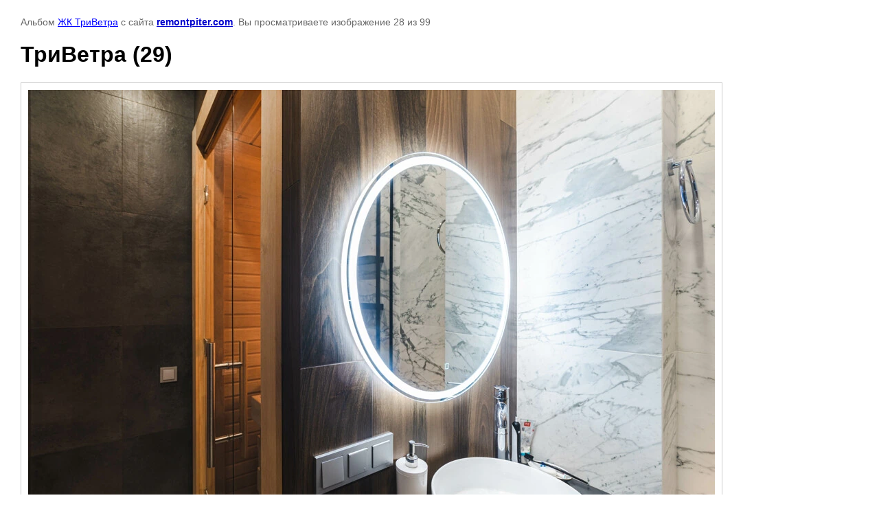

--- FILE ---
content_type: text/html; charset=utf-8
request_url: https://remontpiter.com/fotogalereya/photo/trivetra-29
body_size: 2853
content:

								

	

	
	<!DOCTYPE html>
	<html>
	<head>
		<title>ТриВетра (29)</title>
		<meta name="description" content="ТриВетра (29)">
		<meta name="keywords" content="ТриВетра (29)">
		<meta name="robots" content="all"/>
		<meta name="revisit-after" content="31 days">
		<meta http-equiv="Content-Type" content="text/html; charset=UTF-8">
		<meta name="viewport" content="width=device-width, initial-scale=1.0, maximum-scale=1.0, user-scalable=no">
		<style type="text/css">
			
			body, td, div { font-size:14px; font-family:arial; background-color: white; margin: 0px 0px; } 
			p { color: #666; } 
			body { padding: 10px 30px; } 
			a { color: blue; }
			a.back { font-weight: bold; color: #0000cc; text-decoration: underline; } 
			img { border: 1px solid #c0c0c0; } 
			div { width: auto/*700px*/; display: inline-block; max-width: 100%;}
			h1 { font-size: 32px; } 
			.gallery2_album_photo_nav {margin: 10px 0;}
			.gallery2_album_photo_nav a{display: inline-block;}
			.gallery2MediumImage {padding: 10px; border: 1px solid #ccc; box-sizing: border-box; height: auto; max-width: 100%;}
			
		</style>
	 </head>
	 <body>
	 		 			<p>
			Альбом <a href="/fotogalereya/album/zhk-trivetra" name="gallery">ЖК ТриВетра</a> с сайта <a class="back" href="https://remontpiter.com/">remontpiter.com</a>.
			Вы просматриваете изображение 28 из 99
		</p>
		<h1>ТриВетра (29)</h1>
				<div>
		<img alt="ТриВетра (29)" src="/thumb/2/v6nvxq9EePd9LxPHIU59Qw/1000r1000/d/trivetra_29.jpg" class="gallery2MediumImage" />
		</div><br>
		<div class="gallery2_album_photo_nav">
				<a href="/fotogalereya/photo/trivetra-27">
			<img src="/thumb/2/TPEWWS3mCYVmvJYMkMXIiA/350c350/d/trivetra_27.jpg" /><br />
			Предыдущее
		</a>
				&nbsp;&nbsp;
				<a href="/fotogalereya/photo/trivetra-30">
			<img src="/thumb/2/-YXLJSSOwK9K-fp1TQ4FbA/350c350/d/trivetra_30.jpg" /><br />
			Следующее
		</a>
				</div>
		<p>&copy; remontpiter.com</p>
		<br clear="all">
		<!--LiveInternet counter--><script type="text/javascript"><!--
document.write("<a href='http://www.liveinternet.ru/click' "+
"target=_blank><img src='//counter.yadro.ru/hit?t11.3;r"+
escape(document.referrer)+((typeof(screen)=="undefined")?"":
";s"+screen.width+"*"+screen.height+"*"+(screen.colorDepth?
screen.colorDepth:screen.pixelDepth))+";u"+escape(document.URL)+
";"+Math.random()+
"' alt='' title='LiveInternet: показано число просмотров за 24"+
" часа, посетителей за 24 часа и за сегодня' "+
"border='0' width='88' height='31'><\/a>")
//--></script><!--/LiveInternet-->



<!-- Rating@Mail.ru counter -->
<script type="text/javascript">
var _tmr = _tmr || [];
_tmr.push({id: "2506267", type: "pageView", start: (new Date()).getTime()});
(function (d, w) {
   var ts = d.createElement("script"); ts.type = "text/javascript"; ts.async = true;
   ts.src = (d.location.protocol == "https:" ? "https:" : "http:") + "//top-fwz1.mail.ru/js/code.js";
   var f = function () {var s = d.getElementsByTagName("script")[0]; s.parentNode.insertBefore(ts, s);};
   if (w.opera == "[object Opera]") { d.addEventListener("DOMContentLoaded", f, false); } else { f(); }
})(document, window);
</script><noscript><div style="position:absolute;left:-10000px;">
<img src="//top-fwz1.mail.ru/counter?id=2506267;js=na" style="border:0;" height="1" width="1" alt="Рейтинг@Mail.ru" />
</div></noscript>
<!-- //Rating@Mail.ru counter -->

<!-- Rating@Mail.ru logo -->
<a href="http://top.mail.ru/jump?from=2506267">
<img src="//top-fwz1.mail.ru/counter?id=2506267;t=441;l=1" 
style="border:0;" height="31" width="88" alt="Рейтинг@Mail.ru" /></a>
<!-- //Rating@Mail.ru logo -->
<!-- Yandex.Metrika informer -->
<a href="https://metrika.yandex.ru/stat/?id=47483113&amp;from=informer"
target="_blank" rel="nofollow"><img src="https://informer.yandex.ru/informer/47483113/3_1_FFFFFFFF_EFEFEFFF_0_pageviews"
style="width:88px; height:31px; border:0;" alt="Яндекс.Метрика" title="Яндекс.Метрика: данные за сегодня (просмотры, визиты и уникальные посетители)" class="ym-advanced-informer" data-cid="47483113" data-lang="ru" /></a>
<!-- /Yandex.Metrika informer -->

<!-- Yandex.Metrika counter -->
<script type="text/javascript" >
    (function (d, w, c) {
        (w[c] = w[c] || []).push(function() {
            try {
                w.yaCounter47483113 = new Ya.Metrika2({
                    id:47483113,
                    clickmap:true,
                    trackLinks:true,
                    accurateTrackBounce:true
                });
            } catch(e) { }
        });

        var n = d.getElementsByTagName("script")[0],
            s = d.createElement("script"),
            f = function () { n.parentNode.insertBefore(s, n); };
        s.type = "text/javascript";
        s.async = true;
        s.src = "https://mc.yandex.ru/metrika/tag.js";

        if (w.opera == "[object Opera]") {
            d.addEventListener("DOMContentLoaded", f, false);
        } else { f(); }
    })(document, window, "yandex_metrika_callbacks2");
</script>
<noscript><div><img src="https://mc.yandex.ru/watch/47483113" style="position:absolute; left:-9999px;" alt="" /></div></noscript>
<!-- /Yandex.Metrika counter -->
<!--__INFO2025-12-11 00:58:37INFO__-->

	
<!-- assets.bottom -->
<!-- </noscript></script></style> -->
<script src="/my/s3/js/site.min.js?1764846971" type="text/javascript" ></script>
<script src="/my/s3/js/site/defender.min.js?1764846971" type="text/javascript" ></script>
<script src="https://cp.onicon.ru/loader/53e95ecc72d22cec0600002a.js" type="text/javascript" data-auto async></script>
<script type="text/javascript" >/*<![CDATA[*/
var megacounter_key="054c941775f79ef650adf2d20abfe54f";
(function(d){
    var s = d.createElement("script");
    s.src = "//counter.megagroup.ru/loader.js?"+new Date().getTime();
    s.async = true;
    d.getElementsByTagName("head")[0].appendChild(s);
})(document);
/*]]>*/</script>
<script type="text/javascript" >/*<![CDATA[*/
$ite.start({"sid":758334,"vid":761351,"aid":850659,"stid":4,"cp":21,"active":true,"domain":"remontpiter.com","lang":"ru","trusted":false,"debug":false,"captcha":3,"onetap":[{"provider":"vkontakte","provider_id":"51975986","code_verifier":"yJE5OT0GxM33myMjVjZN3zjYNZiWM2MQAzYNmWIgYIZ"}]});
/*]]>*/</script>
<!-- /assets.bottom -->
</body>
	</html>


--- FILE ---
content_type: text/javascript
request_url: https://counter.megagroup.ru/054c941775f79ef650adf2d20abfe54f.js?r=&s=1280*720*24&u=https%3A%2F%2Fremontpiter.com%2Ffotogalereya%2Fphoto%2Ftrivetra-29&t=%D0%A2%D1%80%D0%B8%D0%92%D0%B5%D1%82%D1%80%D0%B0%20(29)&fv=0,0&en=1&rld=0&fr=0&callback=_sntnl1765422432461&1765422432461
body_size: 96
content:
//:1
_sntnl1765422432461({date:"Thu, 11 Dec 2025 03:07:12 GMT", res:"1"})